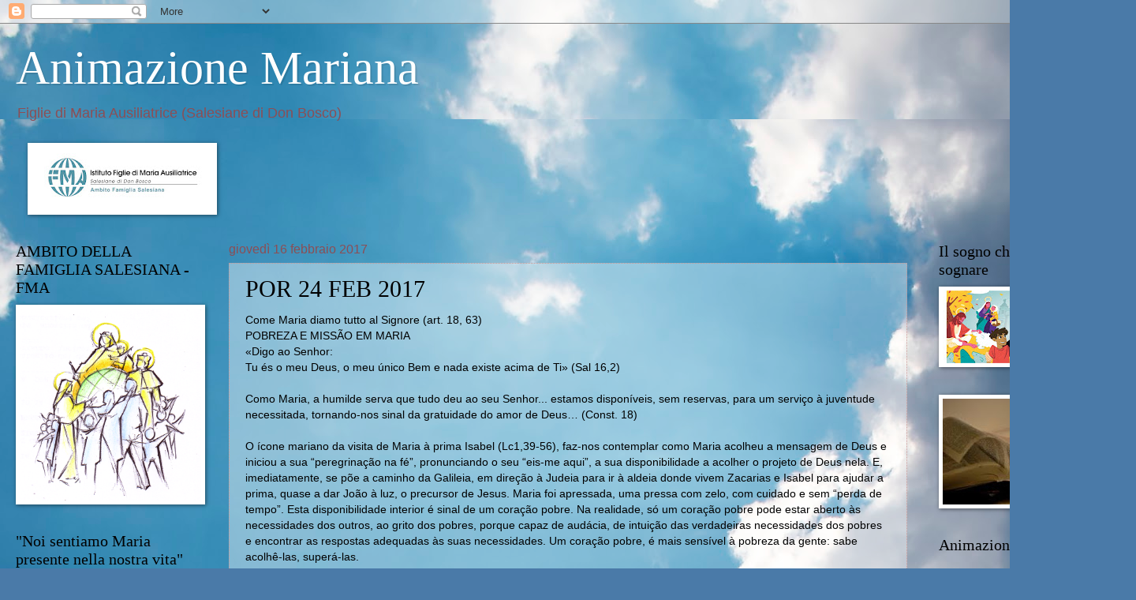

--- FILE ---
content_type: text/html; charset=UTF-8
request_url: http://animazionemariana.blogspot.com/b/stats?style=BLACK_TRANSPARENT&timeRange=ALL_TIME&token=APq4FmBqS8A1DrT-dAVn57f3Z-Xvd5h3x5Nh9r1yldOpc4GWw9y6UVNmqjlojABo6ElSU6ag2z8pu7sl6_cadtX5eirTZyocNg
body_size: 242
content:
{"total":151355,"sparklineOptions":{"backgroundColor":{"fillOpacity":0.1,"fill":"#000000"},"series":[{"areaOpacity":0.3,"color":"#202020"}]},"sparklineData":[[0,1],[1,0],[2,1],[3,1],[4,0],[5,1],[6,1],[7,1],[8,1],[9,1],[10,10],[11,1],[12,0],[13,0],[14,2],[15,0],[16,1],[17,2],[18,11],[19,14],[20,99],[21,21],[22,19],[23,2],[24,26],[25,2],[26,1],[27,4],[28,16],[29,6]],"nextTickMs":720000}